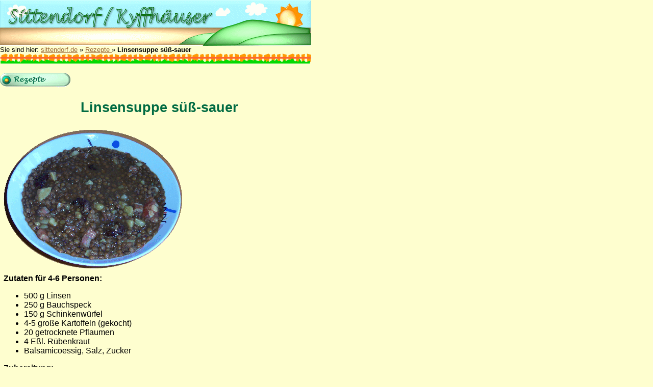

--- FILE ---
content_type: text/html
request_url: http://sittendorf.de/rezepte/linsensuppe_suess-sauer.html
body_size: 1578
content:
<html>
<head>
<meta http-equiv="Content-Type" content="text/html; charset=windows-1252">
<meta http-equiv="Content-Language" content="de">
<meta name="description" content="Sittendorf, ein kleiner Ort in Sachsen-Anhalt, Kreis Sangerhausen, in der goldenen Aue">
<meta name="keywords" content="Tourismus, Urlaub, Sittendorf, Ferien, Harz, Kyffhäuser, Sangerhausen, Kelbra, 'goldene Aue' ">
<title>Rezepte zu Sittendorf und Umgebung von »Sittendorf.de« </title>
<base target="_self">
<link rel="stylesheet" type="text/css" href="../style-sittendorf.css">
<!-- Dokument: /allgemeines/rezepte/linsensuppe_suess-sauer.html -->
<!-- History: Author: UG, 03-mar-2011 -->
<!-- Modifikation -->
<!-- UG,   -->
<!-- UG,   -->
</head>

<body bgcolor="#FEFECF" topmargin="0" leftmargin="0">

<table border="0" width="610" cellspacing="0" cellpadding="0" bgcolor="#AAF6FE" height="90">
  <tr>
    <td valign="bottom"><a name="top"></a><img border="0" src="../images/titel.gif" width="610" height="90"></td>
  </tr>
</table>
<table border="0" width="610" cellspacing="0" cellpadding="0">
  <tr>
    <td>
      <p class="standort">Sie sind hier: <a href="../" title="Startseite" target="_top">sittendorf.de</a>
      » <a href="rezepte-uebersicht.html">Rezepte <b></b> 
      </a> <b> </b> 
      » <b>Linsensuppe süß-sauer</b> 
      </p>
    </td>
  </tr>
  <tr>
    <td><img border="0" src="../images/zaun.gif" width="610" height="20"></td>
  </tr>
</table>
<h2><img border="0" src="../images/rezepte-auswahl.gif" width="138" height="29"></h2>
<table border="0" width="100" cellspacing="4" cellpadding="3">
  <tr>
    <td>
    <h1>Linsensuppe süß-sauer</h1>

    </td>
  </tr>
  <tr>
    <td>

    <img border="0" src="linsensuppe.gif" width="350" height="273">

    </td>
  </tr>
  <tr>
    <td>

    <font SIZE="3">
    <b>Zutaten für 4-6 Personen:</b>
    <ul>
      <li>500 g Linsen</li>
      <li>250 g Bauchspeck</li>
      <li>150 g Schinkenwürfel</li>
      <li>4-5 große Kartoffeln (gekocht)</li>
      <li>20 getrocknete Pflaumen</li>
      <li>4 Eßl. Rübenkraut</li>
      <li>Balsamicoessig, Salz, Zucker</li>
    </ul>
    <p><b>Zubereitung:</b><br>
    Linsen am Vorabend mit ca. 1 l Wasser ansetzen und quellen lassen<br>
    Bauchspeck in Würfel schneiden und mit etwas Wasser aufkochen und ca. 20
    Min. kochen lassen<br>
    Gequollene Linsen mit den Pflaumen erhitzen. Den vorgekochten Bauchspeck
    zufügen und 10 weitere Minuten kochen lassen<br>
    Schinkenwürfel anbraten<br>
    Kartoffeln in Würfel schneiden<br>
    Schinkenwürfel, Kartoffelwürfel, Rübenkraut zufügen.<br>
    Mit Balsamicoessig, Salz und Zucker abschmecken</p>
    <p>- Guten Appetit -</p>
    </font>

    </td>
  </tr>
  <tr>
    <td><img border="0" src="../images/linie.gif" width="610" height="15"></td>
  </tr>
  <tr>
    <td><a href="javascript:history.back()"><img border="0" src="../images/pfeil-links.gif" alt="zurück" width="24" height="24"></a><img border="0" src="../images/clearpixel.gif" width="10" height="10"><a href="#top"><img border="0" src="../images/pfeil-oben.gif" alt="Seitenanfang" width="24" height="24"></a><img border="0" src="../images/clearpixel.gif" width="10" height="10">
      <a href="javascript:window.print()">
      <img border="0" src="../images/icon-drucken.gif" alt="Seite drucken" width="35" height="30"></a></td>
  </tr>
  <tr>
    <td>
      <p class="smal">
Kommentare und Erg&auml;nzungen zu dieser WWW-Seite an: <a href="mailto:guenther@ungerweb.de?subject=Sittendorf&body=Ich%20wollte%20Ihnen%20noch%20sagen:">guenther@ungerweb.de</a> <br>
URL:<a target="_blank" href="http:/www.sittendorf.de/rezepte/linsensuppe_suess-sauer.html">
http://www.sittendorf.de/rezepte/linsensuppe_suess-sauer.html</a></p>
    </td>
  </tr>
</table>

</body>

</html>


--- FILE ---
content_type: text/css
request_url: http://sittendorf.de/style-sittendorf.css
body_size: 922
content:
background-color:#fefecf;form { font-family: Arial; font-size: 12pt; }h1 { font-family: Arial; text-align: center; font-size: 20pt;  color : 006b42 ;  }h2 { font-family: Arial; font-size: 16pt; color : 006b42;}h3 { font-family: Arial; font-size: 14pt; color : 006b42;}h4 { font-family: Arial; font-size: 12pt; font-weight: bold; color : 006b42;}body, ul, li, td { font-family: Arial; font-size: 12pt; }th { font-family: Arial; font-size: 12pt; font-weight: bold; }.normal { font-family: Arial; font-size: 12pt; }.quelle { font-family: Arial; font-size: 10pt; }.intro { font-family: Arial; font-size: 10pt; }.smal { font-family: Arial; font-size: 8pt; }.auswahl { font-family: Arial; font-size: 8pt; background: 006b42; }.bold { font-family: Arial; font-size: 12pt; font-weight: bold; color : 006b42;}.standort {font-family:Arial; font-size: 10pt}A:LINK { color : #9a6734; }A:VISITED {  color : #9a6734; }